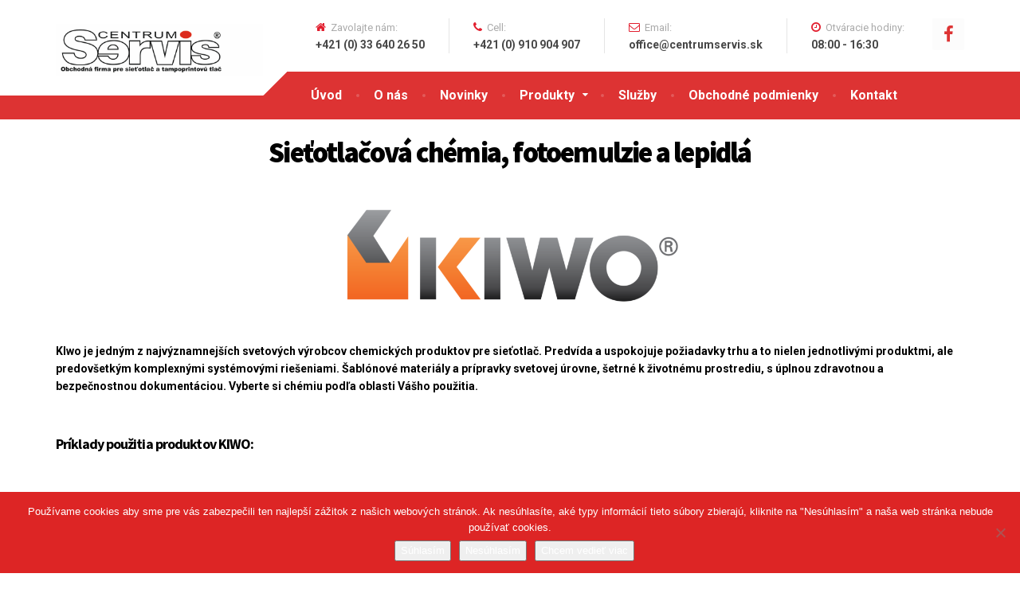

--- FILE ---
content_type: text/html; charset=UTF-8
request_url: https://www.centrumservis.sk/chemia-emulzie-lepidla-kiwo/
body_size: 19270
content:

<!DOCTYPE html>
<html lang="sk-SK">
	<head>
		<meta charset="UTF-8" />
		<meta name="viewport" content="width=device-width, initial-scale=1.0" />
		<link rel="pingback" href="https://www.centrumservis.sk/xmlrpc.php" />

		<title>Emulzie, lepidlá a chémia &#8211; CENTRUM SERVIS s.r.o. &#8211; Kompletný servis pre sieťotlač a tampoprint&#8230;</title>
<meta name='robots' content='max-image-preview:large' />
	<style>img:is([sizes="auto" i], [sizes^="auto," i]) { contain-intrinsic-size: 3000px 1500px }</style>
	<script type="text/javascript">function rgmkInitGoogleMaps(){window.rgmkGoogleMapsCallback=true;try{jQuery(document).trigger("rgmkGoogleMapsLoad")}catch(err){}}</script><link rel='dns-prefetch' href='//fonts.googleapis.com' />
<link rel="alternate" type="application/rss+xml" title="RSS kanál: CENTRUM SERVIS s.r.o. - Kompletný servis pre sieťotlač a tampoprint... &raquo;" href="https://www.centrumservis.sk/feed/" />
<link rel="alternate" type="application/rss+xml" title="RSS kanál komentárov webu CENTRUM SERVIS s.r.o. - Kompletný servis pre sieťotlač a tampoprint... &raquo;" href="https://www.centrumservis.sk/comments/feed/" />
<script type="text/javascript">
/* <![CDATA[ */
window._wpemojiSettings = {"baseUrl":"https:\/\/s.w.org\/images\/core\/emoji\/16.0.1\/72x72\/","ext":".png","svgUrl":"https:\/\/s.w.org\/images\/core\/emoji\/16.0.1\/svg\/","svgExt":".svg","source":{"wpemoji":"https:\/\/www.centrumservis.sk\/wp-includes\/js\/wp-emoji.js?ver=354fa031dc79cfc741822c9120b456ce","twemoji":"https:\/\/www.centrumservis.sk\/wp-includes\/js\/twemoji.js?ver=354fa031dc79cfc741822c9120b456ce"}};
/**
 * @output wp-includes/js/wp-emoji-loader.js
 */

/**
 * Emoji Settings as exported in PHP via _print_emoji_detection_script().
 * @typedef WPEmojiSettings
 * @type {object}
 * @property {?object} source
 * @property {?string} source.concatemoji
 * @property {?string} source.twemoji
 * @property {?string} source.wpemoji
 * @property {?boolean} DOMReady
 * @property {?Function} readyCallback
 */

/**
 * Support tests.
 * @typedef SupportTests
 * @type {object}
 * @property {?boolean} flag
 * @property {?boolean} emoji
 */

/**
 * IIFE to detect emoji support and load Twemoji if needed.
 *
 * @param {Window} window
 * @param {Document} document
 * @param {WPEmojiSettings} settings
 */
( function wpEmojiLoader( window, document, settings ) {
	if ( typeof Promise === 'undefined' ) {
		return;
	}

	var sessionStorageKey = 'wpEmojiSettingsSupports';
	var tests = [ 'flag', 'emoji' ];

	/**
	 * Checks whether the browser supports offloading to a Worker.
	 *
	 * @since 6.3.0
	 *
	 * @private
	 *
	 * @returns {boolean}
	 */
	function supportsWorkerOffloading() {
		return (
			typeof Worker !== 'undefined' &&
			typeof OffscreenCanvas !== 'undefined' &&
			typeof URL !== 'undefined' &&
			URL.createObjectURL &&
			typeof Blob !== 'undefined'
		);
	}

	/**
	 * @typedef SessionSupportTests
	 * @type {object}
	 * @property {number} timestamp
	 * @property {SupportTests} supportTests
	 */

	/**
	 * Get support tests from session.
	 *
	 * @since 6.3.0
	 *
	 * @private
	 *
	 * @returns {?SupportTests} Support tests, or null if not set or older than 1 week.
	 */
	function getSessionSupportTests() {
		try {
			/** @type {SessionSupportTests} */
			var item = JSON.parse(
				sessionStorage.getItem( sessionStorageKey )
			);
			if (
				typeof item === 'object' &&
				typeof item.timestamp === 'number' &&
				new Date().valueOf() < item.timestamp + 604800 && // Note: Number is a week in seconds.
				typeof item.supportTests === 'object'
			) {
				return item.supportTests;
			}
		} catch ( e ) {}
		return null;
	}

	/**
	 * Persist the supports in session storage.
	 *
	 * @since 6.3.0
	 *
	 * @private
	 *
	 * @param {SupportTests} supportTests Support tests.
	 */
	function setSessionSupportTests( supportTests ) {
		try {
			/** @type {SessionSupportTests} */
			var item = {
				supportTests: supportTests,
				timestamp: new Date().valueOf()
			};

			sessionStorage.setItem(
				sessionStorageKey,
				JSON.stringify( item )
			);
		} catch ( e ) {}
	}

	/**
	 * Checks if two sets of Emoji characters render the same visually.
	 *
	 * This is used to determine if the browser is rendering an emoji with multiple data points
	 * correctly. set1 is the emoji in the correct form, using a zero-width joiner. set2 is the emoji
	 * in the incorrect form, using a zero-width space. If the two sets render the same, then the browser
	 * does not support the emoji correctly.
	 *
	 * This function may be serialized to run in a Worker. Therefore, it cannot refer to variables from the containing
	 * scope. Everything must be passed by parameters.
	 *
	 * @since 4.9.0
	 *
	 * @private
	 *
	 * @param {CanvasRenderingContext2D} context 2D Context.
	 * @param {string} set1 Set of Emoji to test.
	 * @param {string} set2 Set of Emoji to test.
	 *
	 * @return {boolean} True if the two sets render the same.
	 */
	function emojiSetsRenderIdentically( context, set1, set2 ) {
		// Cleanup from previous test.
		context.clearRect( 0, 0, context.canvas.width, context.canvas.height );
		context.fillText( set1, 0, 0 );
		var rendered1 = new Uint32Array(
			context.getImageData(
				0,
				0,
				context.canvas.width,
				context.canvas.height
			).data
		);

		// Cleanup from previous test.
		context.clearRect( 0, 0, context.canvas.width, context.canvas.height );
		context.fillText( set2, 0, 0 );
		var rendered2 = new Uint32Array(
			context.getImageData(
				0,
				0,
				context.canvas.width,
				context.canvas.height
			).data
		);

		return rendered1.every( function ( rendered2Data, index ) {
			return rendered2Data === rendered2[ index ];
		} );
	}

	/**
	 * Checks if the center point of a single emoji is empty.
	 *
	 * This is used to determine if the browser is rendering an emoji with a single data point
	 * correctly. The center point of an incorrectly rendered emoji will be empty. A correctly
	 * rendered emoji will have a non-zero value at the center point.
	 *
	 * This function may be serialized to run in a Worker. Therefore, it cannot refer to variables from the containing
	 * scope. Everything must be passed by parameters.
	 *
	 * @since 6.8.2
	 *
	 * @private
	 *
	 * @param {CanvasRenderingContext2D} context 2D Context.
	 * @param {string} emoji Emoji to test.
	 *
	 * @return {boolean} True if the center point is empty.
	 */
	function emojiRendersEmptyCenterPoint( context, emoji ) {
		// Cleanup from previous test.
		context.clearRect( 0, 0, context.canvas.width, context.canvas.height );
		context.fillText( emoji, 0, 0 );

		// Test if the center point (16, 16) is empty (0,0,0,0).
		var centerPoint = context.getImageData(16, 16, 1, 1);
		for ( var i = 0; i < centerPoint.data.length; i++ ) {
			if ( centerPoint.data[ i ] !== 0 ) {
				// Stop checking the moment it's known not to be empty.
				return false;
			}
		}

		return true;
	}

	/**
	 * Determines if the browser properly renders Emoji that Twemoji can supplement.
	 *
	 * This function may be serialized to run in a Worker. Therefore, it cannot refer to variables from the containing
	 * scope. Everything must be passed by parameters.
	 *
	 * @since 4.2.0
	 *
	 * @private
	 *
	 * @param {CanvasRenderingContext2D} context 2D Context.
	 * @param {string} type Whether to test for support of "flag" or "emoji".
	 * @param {Function} emojiSetsRenderIdentically Reference to emojiSetsRenderIdentically function, needed due to minification.
	 * @param {Function} emojiRendersEmptyCenterPoint Reference to emojiRendersEmptyCenterPoint function, needed due to minification.
	 *
	 * @return {boolean} True if the browser can render emoji, false if it cannot.
	 */
	function browserSupportsEmoji( context, type, emojiSetsRenderIdentically, emojiRendersEmptyCenterPoint ) {
		var isIdentical;

		switch ( type ) {
			case 'flag':
				/*
				 * Test for Transgender flag compatibility. Added in Unicode 13.
				 *
				 * To test for support, we try to render it, and compare the rendering to how it would look if
				 * the browser doesn't render it correctly (white flag emoji + transgender symbol).
				 */
				isIdentical = emojiSetsRenderIdentically(
					context,
					'\uD83C\uDFF3\uFE0F\u200D\u26A7\uFE0F', // as a zero-width joiner sequence
					'\uD83C\uDFF3\uFE0F\u200B\u26A7\uFE0F' // separated by a zero-width space
				);

				if ( isIdentical ) {
					return false;
				}

				/*
				 * Test for Sark flag compatibility. This is the least supported of the letter locale flags,
				 * so gives us an easy test for full support.
				 *
				 * To test for support, we try to render it, and compare the rendering to how it would look if
				 * the browser doesn't render it correctly ([C] + [Q]).
				 */
				isIdentical = emojiSetsRenderIdentically(
					context,
					'\uD83C\uDDE8\uD83C\uDDF6', // as the sequence of two code points
					'\uD83C\uDDE8\u200B\uD83C\uDDF6' // as the two code points separated by a zero-width space
				);

				if ( isIdentical ) {
					return false;
				}

				/*
				 * Test for English flag compatibility. England is a country in the United Kingdom, it
				 * does not have a two letter locale code but rather a five letter sub-division code.
				 *
				 * To test for support, we try to render it, and compare the rendering to how it would look if
				 * the browser doesn't render it correctly (black flag emoji + [G] + [B] + [E] + [N] + [G]).
				 */
				isIdentical = emojiSetsRenderIdentically(
					context,
					// as the flag sequence
					'\uD83C\uDFF4\uDB40\uDC67\uDB40\uDC62\uDB40\uDC65\uDB40\uDC6E\uDB40\uDC67\uDB40\uDC7F',
					// with each code point separated by a zero-width space
					'\uD83C\uDFF4\u200B\uDB40\uDC67\u200B\uDB40\uDC62\u200B\uDB40\uDC65\u200B\uDB40\uDC6E\u200B\uDB40\uDC67\u200B\uDB40\uDC7F'
				);

				return ! isIdentical;
			case 'emoji':
				/*
				 * Does Emoji 16.0 cause the browser to go splat?
				 *
				 * To test for Emoji 16.0 support, try to render a new emoji: Splatter.
				 *
				 * The splatter emoji is a single code point emoji. Testing for browser support
				 * required testing the center point of the emoji to see if it is empty.
				 *
				 * 0xD83E 0xDEDF (\uD83E\uDEDF) == 🫟 Splatter.
				 *
				 * When updating this test, please ensure that the emoji is either a single code point
				 * or switch to using the emojiSetsRenderIdentically function and testing with a zero-width
				 * joiner vs a zero-width space.
				 */
				var notSupported = emojiRendersEmptyCenterPoint( context, '\uD83E\uDEDF' );
				return ! notSupported;
		}

		return false;
	}

	/**
	 * Checks emoji support tests.
	 *
	 * This function may be serialized to run in a Worker. Therefore, it cannot refer to variables from the containing
	 * scope. Everything must be passed by parameters.
	 *
	 * @since 6.3.0
	 *
	 * @private
	 *
	 * @param {string[]} tests Tests.
	 * @param {Function} browserSupportsEmoji Reference to browserSupportsEmoji function, needed due to minification.
	 * @param {Function} emojiSetsRenderIdentically Reference to emojiSetsRenderIdentically function, needed due to minification.
	 * @param {Function} emojiRendersEmptyCenterPoint Reference to emojiRendersEmptyCenterPoint function, needed due to minification.
	 *
	 * @return {SupportTests} Support tests.
	 */
	function testEmojiSupports( tests, browserSupportsEmoji, emojiSetsRenderIdentically, emojiRendersEmptyCenterPoint ) {
		var canvas;
		if (
			typeof WorkerGlobalScope !== 'undefined' &&
			self instanceof WorkerGlobalScope
		) {
			canvas = new OffscreenCanvas( 300, 150 ); // Dimensions are default for HTMLCanvasElement.
		} else {
			canvas = document.createElement( 'canvas' );
		}

		var context = canvas.getContext( '2d', { willReadFrequently: true } );

		/*
		 * Chrome on OS X added native emoji rendering in M41. Unfortunately,
		 * it doesn't work when the font is bolder than 500 weight. So, we
		 * check for bold rendering support to avoid invisible emoji in Chrome.
		 */
		context.textBaseline = 'top';
		context.font = '600 32px Arial';

		var supports = {};
		tests.forEach( function ( test ) {
			supports[ test ] = browserSupportsEmoji( context, test, emojiSetsRenderIdentically, emojiRendersEmptyCenterPoint );
		} );
		return supports;
	}

	/**
	 * Adds a script to the head of the document.
	 *
	 * @ignore
	 *
	 * @since 4.2.0
	 *
	 * @param {string} src The url where the script is located.
	 *
	 * @return {void}
	 */
	function addScript( src ) {
		var script = document.createElement( 'script' );
		script.src = src;
		script.defer = true;
		document.head.appendChild( script );
	}

	settings.supports = {
		everything: true,
		everythingExceptFlag: true
	};

	// Create a promise for DOMContentLoaded since the worker logic may finish after the event has fired.
	var domReadyPromise = new Promise( function ( resolve ) {
		document.addEventListener( 'DOMContentLoaded', resolve, {
			once: true
		} );
	} );

	// Obtain the emoji support from the browser, asynchronously when possible.
	new Promise( function ( resolve ) {
		var supportTests = getSessionSupportTests();
		if ( supportTests ) {
			resolve( supportTests );
			return;
		}

		if ( supportsWorkerOffloading() ) {
			try {
				// Note that the functions are being passed as arguments due to minification.
				var workerScript =
					'postMessage(' +
					testEmojiSupports.toString() +
					'(' +
					[
						JSON.stringify( tests ),
						browserSupportsEmoji.toString(),
						emojiSetsRenderIdentically.toString(),
						emojiRendersEmptyCenterPoint.toString()
					].join( ',' ) +
					'));';
				var blob = new Blob( [ workerScript ], {
					type: 'text/javascript'
				} );
				var worker = new Worker( URL.createObjectURL( blob ), { name: 'wpTestEmojiSupports' } );
				worker.onmessage = function ( event ) {
					supportTests = event.data;
					setSessionSupportTests( supportTests );
					worker.terminate();
					resolve( supportTests );
				};
				return;
			} catch ( e ) {}
		}

		supportTests = testEmojiSupports( tests, browserSupportsEmoji, emojiSetsRenderIdentically, emojiRendersEmptyCenterPoint );
		setSessionSupportTests( supportTests );
		resolve( supportTests );
	} )
		// Once the browser emoji support has been obtained from the session, finalize the settings.
		.then( function ( supportTests ) {
			/*
			 * Tests the browser support for flag emojis and other emojis, and adjusts the
			 * support settings accordingly.
			 */
			for ( var test in supportTests ) {
				settings.supports[ test ] = supportTests[ test ];

				settings.supports.everything =
					settings.supports.everything && settings.supports[ test ];

				if ( 'flag' !== test ) {
					settings.supports.everythingExceptFlag =
						settings.supports.everythingExceptFlag &&
						settings.supports[ test ];
				}
			}

			settings.supports.everythingExceptFlag =
				settings.supports.everythingExceptFlag &&
				! settings.supports.flag;

			// Sets DOMReady to false and assigns a ready function to settings.
			settings.DOMReady = false;
			settings.readyCallback = function () {
				settings.DOMReady = true;
			};
		} )
		.then( function () {
			return domReadyPromise;
		} )
		.then( function () {
			// When the browser can not render everything we need to load a polyfill.
			if ( ! settings.supports.everything ) {
				settings.readyCallback();

				var src = settings.source || {};

				if ( src.concatemoji ) {
					addScript( src.concatemoji );
				} else if ( src.wpemoji && src.twemoji ) {
					addScript( src.twemoji );
					addScript( src.wpemoji );
				}
			}
		} );
} )( window, document, window._wpemojiSettings );

/* ]]> */
</script>
<style id='wp-emoji-styles-inline-css' type='text/css'>

	img.wp-smiley, img.emoji {
		display: inline !important;
		border: none !important;
		box-shadow: none !important;
		height: 1em !important;
		width: 1em !important;
		margin: 0 0.07em !important;
		vertical-align: -0.1em !important;
		background: none !important;
		padding: 0 !important;
	}
</style>
<link rel='stylesheet' id='wp-block-library-css' href='https://www.centrumservis.sk/wp-includes/css/dist/block-library/style.css?ver=354fa031dc79cfc741822c9120b456ce' type='text/css' media='all' />
<style id='classic-theme-styles-inline-css' type='text/css'>
/**
 * These rules are needed for backwards compatibility.
 * They should match the button element rules in the base theme.json file.
 */
.wp-block-button__link {
	color: #ffffff;
	background-color: #32373c;
	border-radius: 9999px; /* 100% causes an oval, but any explicit but really high value retains the pill shape. */

	/* This needs a low specificity so it won't override the rules from the button element if defined in theme.json. */
	box-shadow: none;
	text-decoration: none;

	/* The extra 2px are added to size solids the same as the outline versions.*/
	padding: calc(0.667em + 2px) calc(1.333em + 2px);

	font-size: 1.125em;
}

.wp-block-file__button {
	background: #32373c;
	color: #ffffff;
	text-decoration: none;
}

</style>
<style id='global-styles-inline-css' type='text/css'>
:root{--wp--preset--aspect-ratio--square: 1;--wp--preset--aspect-ratio--4-3: 4/3;--wp--preset--aspect-ratio--3-4: 3/4;--wp--preset--aspect-ratio--3-2: 3/2;--wp--preset--aspect-ratio--2-3: 2/3;--wp--preset--aspect-ratio--16-9: 16/9;--wp--preset--aspect-ratio--9-16: 9/16;--wp--preset--color--black: #000000;--wp--preset--color--cyan-bluish-gray: #abb8c3;--wp--preset--color--white: #ffffff;--wp--preset--color--pale-pink: #f78da7;--wp--preset--color--vivid-red: #cf2e2e;--wp--preset--color--luminous-vivid-orange: #ff6900;--wp--preset--color--luminous-vivid-amber: #fcb900;--wp--preset--color--light-green-cyan: #7bdcb5;--wp--preset--color--vivid-green-cyan: #00d084;--wp--preset--color--pale-cyan-blue: #8ed1fc;--wp--preset--color--vivid-cyan-blue: #0693e3;--wp--preset--color--vivid-purple: #9b51e0;--wp--preset--gradient--vivid-cyan-blue-to-vivid-purple: linear-gradient(135deg,rgba(6,147,227,1) 0%,rgb(155,81,224) 100%);--wp--preset--gradient--light-green-cyan-to-vivid-green-cyan: linear-gradient(135deg,rgb(122,220,180) 0%,rgb(0,208,130) 100%);--wp--preset--gradient--luminous-vivid-amber-to-luminous-vivid-orange: linear-gradient(135deg,rgba(252,185,0,1) 0%,rgba(255,105,0,1) 100%);--wp--preset--gradient--luminous-vivid-orange-to-vivid-red: linear-gradient(135deg,rgba(255,105,0,1) 0%,rgb(207,46,46) 100%);--wp--preset--gradient--very-light-gray-to-cyan-bluish-gray: linear-gradient(135deg,rgb(238,238,238) 0%,rgb(169,184,195) 100%);--wp--preset--gradient--cool-to-warm-spectrum: linear-gradient(135deg,rgb(74,234,220) 0%,rgb(151,120,209) 20%,rgb(207,42,186) 40%,rgb(238,44,130) 60%,rgb(251,105,98) 80%,rgb(254,248,76) 100%);--wp--preset--gradient--blush-light-purple: linear-gradient(135deg,rgb(255,206,236) 0%,rgb(152,150,240) 100%);--wp--preset--gradient--blush-bordeaux: linear-gradient(135deg,rgb(254,205,165) 0%,rgb(254,45,45) 50%,rgb(107,0,62) 100%);--wp--preset--gradient--luminous-dusk: linear-gradient(135deg,rgb(255,203,112) 0%,rgb(199,81,192) 50%,rgb(65,88,208) 100%);--wp--preset--gradient--pale-ocean: linear-gradient(135deg,rgb(255,245,203) 0%,rgb(182,227,212) 50%,rgb(51,167,181) 100%);--wp--preset--gradient--electric-grass: linear-gradient(135deg,rgb(202,248,128) 0%,rgb(113,206,126) 100%);--wp--preset--gradient--midnight: linear-gradient(135deg,rgb(2,3,129) 0%,rgb(40,116,252) 100%);--wp--preset--font-size--small: 13px;--wp--preset--font-size--medium: 20px;--wp--preset--font-size--large: 36px;--wp--preset--font-size--x-large: 42px;--wp--preset--spacing--20: 0.44rem;--wp--preset--spacing--30: 0.67rem;--wp--preset--spacing--40: 1rem;--wp--preset--spacing--50: 1.5rem;--wp--preset--spacing--60: 2.25rem;--wp--preset--spacing--70: 3.38rem;--wp--preset--spacing--80: 5.06rem;--wp--preset--shadow--natural: 6px 6px 9px rgba(0, 0, 0, 0.2);--wp--preset--shadow--deep: 12px 12px 50px rgba(0, 0, 0, 0.4);--wp--preset--shadow--sharp: 6px 6px 0px rgba(0, 0, 0, 0.2);--wp--preset--shadow--outlined: 6px 6px 0px -3px rgba(255, 255, 255, 1), 6px 6px rgba(0, 0, 0, 1);--wp--preset--shadow--crisp: 6px 6px 0px rgba(0, 0, 0, 1);}:where(.is-layout-flex){gap: 0.5em;}:where(.is-layout-grid){gap: 0.5em;}body .is-layout-flex{display: flex;}.is-layout-flex{flex-wrap: wrap;align-items: center;}.is-layout-flex > :is(*, div){margin: 0;}body .is-layout-grid{display: grid;}.is-layout-grid > :is(*, div){margin: 0;}:where(.wp-block-columns.is-layout-flex){gap: 2em;}:where(.wp-block-columns.is-layout-grid){gap: 2em;}:where(.wp-block-post-template.is-layout-flex){gap: 1.25em;}:where(.wp-block-post-template.is-layout-grid){gap: 1.25em;}.has-black-color{color: var(--wp--preset--color--black) !important;}.has-cyan-bluish-gray-color{color: var(--wp--preset--color--cyan-bluish-gray) !important;}.has-white-color{color: var(--wp--preset--color--white) !important;}.has-pale-pink-color{color: var(--wp--preset--color--pale-pink) !important;}.has-vivid-red-color{color: var(--wp--preset--color--vivid-red) !important;}.has-luminous-vivid-orange-color{color: var(--wp--preset--color--luminous-vivid-orange) !important;}.has-luminous-vivid-amber-color{color: var(--wp--preset--color--luminous-vivid-amber) !important;}.has-light-green-cyan-color{color: var(--wp--preset--color--light-green-cyan) !important;}.has-vivid-green-cyan-color{color: var(--wp--preset--color--vivid-green-cyan) !important;}.has-pale-cyan-blue-color{color: var(--wp--preset--color--pale-cyan-blue) !important;}.has-vivid-cyan-blue-color{color: var(--wp--preset--color--vivid-cyan-blue) !important;}.has-vivid-purple-color{color: var(--wp--preset--color--vivid-purple) !important;}.has-black-background-color{background-color: var(--wp--preset--color--black) !important;}.has-cyan-bluish-gray-background-color{background-color: var(--wp--preset--color--cyan-bluish-gray) !important;}.has-white-background-color{background-color: var(--wp--preset--color--white) !important;}.has-pale-pink-background-color{background-color: var(--wp--preset--color--pale-pink) !important;}.has-vivid-red-background-color{background-color: var(--wp--preset--color--vivid-red) !important;}.has-luminous-vivid-orange-background-color{background-color: var(--wp--preset--color--luminous-vivid-orange) !important;}.has-luminous-vivid-amber-background-color{background-color: var(--wp--preset--color--luminous-vivid-amber) !important;}.has-light-green-cyan-background-color{background-color: var(--wp--preset--color--light-green-cyan) !important;}.has-vivid-green-cyan-background-color{background-color: var(--wp--preset--color--vivid-green-cyan) !important;}.has-pale-cyan-blue-background-color{background-color: var(--wp--preset--color--pale-cyan-blue) !important;}.has-vivid-cyan-blue-background-color{background-color: var(--wp--preset--color--vivid-cyan-blue) !important;}.has-vivid-purple-background-color{background-color: var(--wp--preset--color--vivid-purple) !important;}.has-black-border-color{border-color: var(--wp--preset--color--black) !important;}.has-cyan-bluish-gray-border-color{border-color: var(--wp--preset--color--cyan-bluish-gray) !important;}.has-white-border-color{border-color: var(--wp--preset--color--white) !important;}.has-pale-pink-border-color{border-color: var(--wp--preset--color--pale-pink) !important;}.has-vivid-red-border-color{border-color: var(--wp--preset--color--vivid-red) !important;}.has-luminous-vivid-orange-border-color{border-color: var(--wp--preset--color--luminous-vivid-orange) !important;}.has-luminous-vivid-amber-border-color{border-color: var(--wp--preset--color--luminous-vivid-amber) !important;}.has-light-green-cyan-border-color{border-color: var(--wp--preset--color--light-green-cyan) !important;}.has-vivid-green-cyan-border-color{border-color: var(--wp--preset--color--vivid-green-cyan) !important;}.has-pale-cyan-blue-border-color{border-color: var(--wp--preset--color--pale-cyan-blue) !important;}.has-vivid-cyan-blue-border-color{border-color: var(--wp--preset--color--vivid-cyan-blue) !important;}.has-vivid-purple-border-color{border-color: var(--wp--preset--color--vivid-purple) !important;}.has-vivid-cyan-blue-to-vivid-purple-gradient-background{background: var(--wp--preset--gradient--vivid-cyan-blue-to-vivid-purple) !important;}.has-light-green-cyan-to-vivid-green-cyan-gradient-background{background: var(--wp--preset--gradient--light-green-cyan-to-vivid-green-cyan) !important;}.has-luminous-vivid-amber-to-luminous-vivid-orange-gradient-background{background: var(--wp--preset--gradient--luminous-vivid-amber-to-luminous-vivid-orange) !important;}.has-luminous-vivid-orange-to-vivid-red-gradient-background{background: var(--wp--preset--gradient--luminous-vivid-orange-to-vivid-red) !important;}.has-very-light-gray-to-cyan-bluish-gray-gradient-background{background: var(--wp--preset--gradient--very-light-gray-to-cyan-bluish-gray) !important;}.has-cool-to-warm-spectrum-gradient-background{background: var(--wp--preset--gradient--cool-to-warm-spectrum) !important;}.has-blush-light-purple-gradient-background{background: var(--wp--preset--gradient--blush-light-purple) !important;}.has-blush-bordeaux-gradient-background{background: var(--wp--preset--gradient--blush-bordeaux) !important;}.has-luminous-dusk-gradient-background{background: var(--wp--preset--gradient--luminous-dusk) !important;}.has-pale-ocean-gradient-background{background: var(--wp--preset--gradient--pale-ocean) !important;}.has-electric-grass-gradient-background{background: var(--wp--preset--gradient--electric-grass) !important;}.has-midnight-gradient-background{background: var(--wp--preset--gradient--midnight) !important;}.has-small-font-size{font-size: var(--wp--preset--font-size--small) !important;}.has-medium-font-size{font-size: var(--wp--preset--font-size--medium) !important;}.has-large-font-size{font-size: var(--wp--preset--font-size--large) !important;}.has-x-large-font-size{font-size: var(--wp--preset--font-size--x-large) !important;}
:where(.wp-block-post-template.is-layout-flex){gap: 1.25em;}:where(.wp-block-post-template.is-layout-grid){gap: 1.25em;}
:where(.wp-block-columns.is-layout-flex){gap: 2em;}:where(.wp-block-columns.is-layout-grid){gap: 2em;}
:root :where(.wp-block-pullquote){font-size: 1.5em;line-height: 1.6;}
</style>
<link rel='stylesheet' id='contact-form-7-css' href='https://www.centrumservis.sk/wp-content/plugins/contact-form-7/includes/css/styles.css?ver=5.8.7' type='text/css' media='all' />
<link rel='stylesheet' id='cookie-notice-front-css' href='https://www.centrumservis.sk/wp-content/plugins/cookie-notice/css/front.css?ver=2.5.7' type='text/css' media='all' />
<link rel='stylesheet' id='responsive-lightbox-swipebox-css' href='https://www.centrumservis.sk/wp-content/plugins/responsive-lightbox/assets/swipebox/swipebox.css?ver=1.5.2' type='text/css' media='all' />
<link rel='stylesheet' id='siteorigin-panels-front-css' href='https://www.centrumservis.sk/wp-content/plugins/siteorigin-panels/css/front-flex.min.css?ver=2.32.1' type='text/css' media='all' />
<link rel='stylesheet' id='cmplz-general-css' href='https://www.centrumservis.sk/wp-content/plugins/complianz-gdpr/assets/css/cookieblocker.css?ver=1753517497' type='text/css' media='all' />
<link rel='stylesheet' id='cargopress-main-css' href='https://www.centrumservis.sk/wp-content/themes/cargopress-pt/style.css?ver=1.11.2' type='text/css' media='all' />
<style id='cargopress-main-inline-css' type='text/css'>
/* WP Customizer start */
.top, .top-navigation .sub-menu > li > a { background-color: #dd3333; }
.top, .top-navigation .sub-menu > li > a { border-bottom-color: #d52b2b; }
.top-navigation .sub-menu > li > .sub-menu { border-left-color: #d52b2b; }
.top, .top-navigation > li > a, .top-navigation .sub-menu > li > a { color: #5b5b5b; }
.top-navigation > li > a:hover, .top-navigation > li > a:focus, .top-navigation .sub-menu > li > a:focus, .top-navigation .sub-menu > li > a:hover { color: #424242; }
.header__widgets, .header__logo, .header__container::before, .header__container::after, .header__logo::after { background-color: #ffffff; }
@media (max-width: 991px) { .header__container, .main-navigation .sub-menu>li>a { background-color: #ffffff; } }
.header, .header .icon-box__title { color: #aaaaaa; }
.header .icon-box__subtitle { color: #474747; }
.breadcrumbs { background-color: #ffffff; }
.breadcrumbs a::before, .breadcrumbs a::after { background-color: #e6e6e6; }
.breadcrumbs a { color: #444444; }
.breadcrumbs a:hover { color: #373737; }
.breadcrumbs { color: #5e5e5e; }
@media (min-width: 992px) { .header__container, .is-sticky-nav .header__navigation { background-color: #dd3333; } }
.navbar-toggle, .jumbotron { background-color: #dd3333; }
.navbar-toggle:hover { background-color: #c41a1a; }
@media (min-width: 992px) { .social-icons__link, .social-icons__link:hover { color: #dd3333; } }
@media (min-width: 992px) { .main-navigation > li > a, .main-navigation .menu-item-has-children::after, .main-navigation > li:hover > a, .main-navigation > li:focus > a { color: #ffffff; } }
@media (min-width: 992px) { .main-navigation .menu-item-has-children:hover > a, .main-navigation .sub-menu > li > a, .main-navigation ul.sub-menu { background-color: #f7f7f7; } }
@media (min-width: 992px) { .main-navigation .sub-menu > li > a, .main-navigation .sub-menu .menu-item-has-children::after { color: #999999; } }
@media (min-width: 992px) { .main-navigation .menu-item-has-children:hover > a, .main-navigation .sub-menu > li > a:hover, .main-navigation .menu-item-has-children:hover::after, .main-navigation .sub-menu .menu-item-has-children:hover::after { color: #515151; } }
@media (max-width: 991px) { .main-navigation > li > a { color: #444444; } }
@media (max-width: 991px) { .main-navigation > li:hover > a, .main-navigation > li:focus > a { color: #000000; } }
@media (max-width: 991px) { .main-navigation .sub-menu > li > a { color: #dd3333; } }
@media (max-width: 991px) { .main-navigation .sub-menu > li > a:hover { color: #000000; } }
.main-title { background-image: url(""); }
.main-title h1, .main-title h2 { color: #444444; }
.main-title h3 { color: #aaaaaa; }
body, .widget_pw_icon_box .icon-box__subtitle { color: #000000; }
h1, h2, h3, h4, h5, h6, hentry__title, .hentry__title a, .page-box__title a { color: #000000; }
.header .icon-box .fa, .number-counter__icon, hr.hr-quote::after { color: #e21f2f; }
.latest-news__date, .sticky .btn--post, .main-navigation > .current-menu-item > a::after, .main-navigation > li:hover > a::after, .main-navigation > li:focus > a::after, body.woocommerce-page span.onsale, .woocommerce span.onsale { background-color: #e21f2f; }
.latest-news__date::after { border-top-color: #ce0b1b; }
.sticky .btn--post { border-color: #e21f2f; }
.btn-info, .btn-primary, .testimonial__quote::before, .widget_search .search-submit, .sidebar .widget_nav_menu ul > li.current-menu-item a, .pagination .current, body.woocommerce-page .widget_shopping_cart_content .buttons .checkout, body.woocommerce-page nav.woocommerce-pagination ul li span.current, body.woocommerce-page button.button.alt, body.woocommerce-page div.product .woocommerce-tabs ul.tabs li.active, body.woocommerce-page .woocommerce-error a.button, body.woocommerce-page .woocommerce-info a.button, body.woocommerce-page .woocommerce-message a.button, .woocommerce-cart .wc-proceed-to-checkout a.checkout-button, body.woocommerce-page #payment #place_order, body.woocommerce-page #review_form #respond input#submit, .woocommerce button.button.alt:disabled, .woocommerce button.button.alt:disabled:hover, .woocommerce button.button.alt:disabled[disabled], .woocommerce button.button.alt:disabled[disabled]:hover, .widget_calendar caption { background-color: #dd3333; }
.btn-info, .btn-primary, body.woocommerce-page .widget_shopping_cart_content .buttons .checkout { border-color: #dd3333; }
.btn-info:hover, .open > .btn-info.dropdown-toggle, .btn-info.active, .btn-info.focus, .btn-info:active, .btn-info:focus, .btn-primary:hover, .btn-primary:focus, .btn-primary:active, .open > .btn-primary.dropdown-toggle, .btn-primary.active, .btn-primary.focus, .widget_search .search-submit:hover, .widget_search .search-submit:focus, body.woocommerce-page .widget_shopping_cart_content .buttons .checkout:hover, body.woocommerce-page button.button.alt:hover, body.woocommerce-page .woocommerce-error a.button:hover, body.woocommerce-page .woocommerce-info a.button:hover, body.woocommerce-page .woocommerce-message a.button:hover, .woocommerce-cart .wc-proceed-to-checkout a.checkout-button:hover, body.woocommerce-page #payment #place_order:hover, body.woocommerce-page #review_form #respond input#submit:hover { background-color: #d02626; }
.btn-info:hover, .open > .btn-info.dropdown-toggle, .btn-info.active, .btn-info.focus, .btn-info:active, .btn-info:focus, .btn-primary:hover, .btn-primary:focus, .btn-primary:active, .open > .btn-primary.dropdown-toggle, .btn-primary.active, .btn-primary.focus, body.woocommerce-page .widget_shopping_cart_content .buttons .checkout:hover { border-color: #d02626; }
a, .latest-news--more-news::after, .widget_pw_icon_box .icon-box:hover .fa, body.woocommerce-page ul.products li.product a:hover img, .woocommerce ul.products li.product a:hover img, body.woocommerce-page ul.products li.product .price, .woocommerce ul.products li.product .price, body.woocommerce-page .star-rating, .woocommerce .star-rating, body.woocommerce-page div.product p.price, body.woocommerce-page p.stars a { color: #000000; }
a:hover, a:focus { color: #000000; }
.widget_pw_icon_box .icon-box:hover, .logo-panel img:hover { border-bottom-color: #000000; }
.footer-top, .footer::before, .footer::after, .footer-top::before, .footer-top::after { background-color: #dd3333; }
.footer .icon-container--square, .footer .icon-container--circle { color: #dd3333; }
.footer-top__headings { color: #939393; }
.footer-top, .footer-top .textwidget { color: #ffffff; }
.footer .widget_nav_menu ul > li > a { color: #9eb7cb; }
.footer-bottom { background-color: #000000; }
.footer-bottom { color: #ffffff; }
.footer-bottom a { color: #ffffff; }
.footer-bottom a:hover { color: #ffffff; }
/* WP Customizer end */

			@media (min-width: 992px) {
				.header__logo {
					width: 260px;
				}
				.header__widgets {
					width: calc(100% - 260px);
				}
				.header__navigation {
					width: 100%;
				}
			}
			@media (min-width: 1200px) {
				.header__navigation {
					width: calc(100% - 290px);
					margin-left: 290px;
				}
			}
.main-title { background-color: #f5f5f5 }

			@media (min-width: 992px){
				.header__logo img {
					margin-top: 30px;
				}
			}

</style>
<link rel='stylesheet' id='google-fonts-css' href='//fonts.googleapis.com/css?family=Roboto%3A400%2C700%7CSource+Sans+Pro%3A700%2C900&#038;subset=latin%2Clatin-ext' type='text/css' media='all' />
<link rel='stylesheet' id='slb_core-css' href='https://www.centrumservis.sk/wp-content/plugins/simple-lightbox/client/css/app.css?ver=2.9.4' type='text/css' media='all' />
<script type="text/javascript" async src="https://www.centrumservis.sk/wp-content/plugins/burst-statistics/helpers/timeme/timeme.js?ver=1753517494" id="burst-timeme-js"></script>
<script type="text/javascript" src="https://www.centrumservis.sk/wp-includes/js/dist/hooks.js?ver=be67dc331e61e06d52fa" id="wp-hooks-js"></script>
<script type="text/javascript" src="https://www.centrumservis.sk/wp-includes/js/dist/i18n.js?ver=5edc734adb78e0d7d00e" id="wp-i18n-js"></script>
<script type="text/javascript" id="wp-i18n-js-after">
/* <![CDATA[ */
wp.i18n.setLocaleData( { 'text direction\u0004ltr': [ 'ltr' ] } );
/* ]]> */
</script>
<script type="text/javascript" src="https://www.centrumservis.sk/wp-includes/js/dist/vendor/wp-polyfill.js?ver=3.15.0" id="wp-polyfill-js"></script>
<script type="text/javascript" src="https://www.centrumservis.sk/wp-includes/js/dist/url.js?ver=0d5442d059e14ea1b21e" id="wp-url-js"></script>
<script type="text/javascript" id="wp-api-fetch-js-translations">
/* <![CDATA[ */
( function( domain, translations ) {
	var localeData = translations.locale_data[ domain ] || translations.locale_data.messages;
	localeData[""].domain = domain;
	wp.i18n.setLocaleData( localeData, domain );
} )( "default", {"translation-revision-date":"2025-11-12 13:17:51+0000","generator":"GlotPress\/4.0.3","domain":"messages","locale_data":{"messages":{"":{"domain":"messages","plural-forms":"nplurals=3; plural=(n == 1) ? 0 : ((n >= 2 && n <= 4) ? 1 : 2);","lang":"sk"},"You are probably offline.":["Ste pravdepodobne offline."],"Media upload failed. If this is a photo or a large image, please scale it down and try again.":["Nahr\u00e1vanie m\u00e9di\u00ed zlyhalo. Ak ide o fotku alebo ve\u013ek\u00fd obr\u00e1zok, zmen\u0161ite ho a sk\u00faste to znova."],"The response is not a valid JSON response.":["T\u00e1to odpove\u010f nie je platn\u00e1 JSON odpove\u010f."],"An unknown error occurred.":["Vyskytla sa nezn\u00e1ma chyba."]}},"comment":{"reference":"wp-includes\/js\/dist\/api-fetch.js"}} );
/* ]]> */
</script>
<script type="text/javascript" src="https://www.centrumservis.sk/wp-includes/js/dist/api-fetch.js?ver=52446bd41c30bc419a05" id="wp-api-fetch-js"></script>
<script type="text/javascript" id="wp-api-fetch-js-after">
/* <![CDATA[ */
wp.apiFetch.use( wp.apiFetch.createRootURLMiddleware( "https://www.centrumservis.sk/wp-json/" ) );
wp.apiFetch.nonceMiddleware = wp.apiFetch.createNonceMiddleware( "528cf45d2f" );
wp.apiFetch.use( wp.apiFetch.nonceMiddleware );
wp.apiFetch.use( wp.apiFetch.mediaUploadMiddleware );
wp.apiFetch.nonceEndpoint = "https://www.centrumservis.sk/wp-admin/admin-ajax.php?action=rest-nonce";
/* ]]> */
</script>
<script type="text/javascript" id="burst-js-extra">
/* <![CDATA[ */
var burst = {"tracking":{"isInitialHit":true,"lastUpdateTimestamp":0,"beacon_url":"https:\/\/www.centrumservis.sk\/wp-content\/plugins\/burst-statistics\/endpoint.php"},"options":{"cookieless":0,"pageUrl":"https:\/\/www.centrumservis.sk\/chemia-emulzie-lepidla-kiwo\/","beacon_enabled":0,"do_not_track":0,"enable_turbo_mode":0,"track_url_change":0,"cookie_retention_days":30},"goals":{"completed":[],"scriptUrl":"https:\/\/www.centrumservis.sk\/wp-content\/plugins\/burst-statistics\/\/assets\/js\/build\/burst-goals.js?v=1753517494","active":[]},"cache":{"uid":null,"fingerprint":null,"isUserAgent":null,"isDoNotTrack":null,"useCookies":null}};
/* ]]> */
</script>
<script type="text/javascript" async src="https://www.centrumservis.sk/wp-content/plugins/burst-statistics/assets/js/build/burst.min.js?ver=1753517494" id="burst-js"></script>
<script type="text/javascript" src="https://www.centrumservis.sk/wp-includes/js/jquery/jquery.js?ver=3.7.1" id="jquery-core-js"></script>
<script type="text/javascript" src="https://www.centrumservis.sk/wp-includes/js/jquery/jquery-migrate.js?ver=3.4.1" id="jquery-migrate-js"></script>
<script type="text/javascript" src="https://www.centrumservis.sk/wp-content/plugins/responsive-lightbox/assets/swipebox/jquery.swipebox.js?ver=1.5.2" id="responsive-lightbox-swipebox-js"></script>
<script type="text/javascript" src="https://www.centrumservis.sk/wp-includes/js/underscore.min.js?ver=1.13.7" id="underscore-js"></script>
<script type="text/javascript" src="https://www.centrumservis.sk/wp-content/plugins/responsive-lightbox/assets/infinitescroll/infinite-scroll.pkgd.js?ver=4.0.1" id="responsive-lightbox-infinite-scroll-js"></script>
<script type="text/javascript" id="responsive-lightbox-js-before">
/* <![CDATA[ */
var rlArgs = {"script":"swipebox","selector":"lightbox","customEvents":"","activeGalleries":true,"animation":true,"hideCloseButtonOnMobile":false,"removeBarsOnMobile":false,"hideBars":true,"hideBarsDelay":5000,"videoMaxWidth":1080,"useSVG":true,"loopAtEnd":false,"woocommerce_gallery":false,"ajaxurl":"https:\/\/www.centrumservis.sk\/wp-admin\/admin-ajax.php","nonce":"17c078761f","preview":false,"postId":561,"scriptExtension":false};
/* ]]> */
</script>
<script type="text/javascript" src="https://www.centrumservis.sk/wp-content/plugins/responsive-lightbox/js/front.js?ver=2.5.2" id="responsive-lightbox-js"></script>
<script type="text/javascript" src="https://www.centrumservis.sk/wp-content/themes/cargopress-pt/assets/js/modernizr.custom.24530.js" id="cargopress-modernizr-js"></script>
<script type="text/javascript" src="https://www.centrumservis.sk/wp-content/themes/cargopress-pt/bower_components/picturefill/dist/picturefill.min.js?ver=1.2.0" id="cargopress-picturefill-js"></script>
<link rel="https://api.w.org/" href="https://www.centrumservis.sk/wp-json/" /><link rel="alternate" title="JSON" type="application/json" href="https://www.centrumservis.sk/wp-json/wp/v2/pages/561" /><link rel="EditURI" type="application/rsd+xml" title="RSD" href="https://www.centrumservis.sk/xmlrpc.php?rsd" />
<link rel="canonical" href="https://www.centrumservis.sk/chemia-emulzie-lepidla-kiwo/" />
<link rel="alternate" title="oEmbed (JSON)" type="application/json+oembed" href="https://www.centrumservis.sk/wp-json/oembed/1.0/embed?url=https%3A%2F%2Fwww.centrumservis.sk%2Fchemia-emulzie-lepidla-kiwo%2F" />
<link rel="alternate" title="oEmbed (XML)" type="text/xml+oembed" href="https://www.centrumservis.sk/wp-json/oembed/1.0/embed?url=https%3A%2F%2Fwww.centrumservis.sk%2Fchemia-emulzie-lepidla-kiwo%2F&#038;format=xml" />
<script type="text/javascript">
(function(url){
	if(/(?:Chrome\/26\.0\.1410\.63 Safari\/537\.31|WordfenceTestMonBot)/.test(navigator.userAgent)){ return; }
	var addEvent = function(evt, handler) {
		if (window.addEventListener) {
			document.addEventListener(evt, handler, false);
		} else if (window.attachEvent) {
			document.attachEvent('on' + evt, handler);
		}
	};
	var removeEvent = function(evt, handler) {
		if (window.removeEventListener) {
			document.removeEventListener(evt, handler, false);
		} else if (window.detachEvent) {
			document.detachEvent('on' + evt, handler);
		}
	};
	var evts = 'contextmenu dblclick drag dragend dragenter dragleave dragover dragstart drop keydown keypress keyup mousedown mousemove mouseout mouseover mouseup mousewheel scroll'.split(' ');
	var logHuman = function() {
		if (window.wfLogHumanRan) { return; }
		window.wfLogHumanRan = true;
		var wfscr = document.createElement('script');
		wfscr.type = 'text/javascript';
		wfscr.async = true;
		wfscr.src = url + '&r=' + Math.random();
		(document.getElementsByTagName('head')[0]||document.getElementsByTagName('body')[0]).appendChild(wfscr);
		for (var i = 0; i < evts.length; i++) {
			removeEvent(evts[i], logHuman);
		}
	};
	for (var i = 0; i < evts.length; i++) {
		addEvent(evts[i], logHuman);
	}
})('//www.centrumservis.sk/?wordfence_lh=1&hid=010B9077F96EC335C1ABA364A0848849');
</script>
<!-- Global site tag (gtag.js) - Google Analytics -->
<script async src="https://www.googletagmanager.com/gtag/js?id=UA-111056438-1"></script>
<script>
  window.dataLayer = window.dataLayer || [];
  function gtag(){dataLayer.push(arguments);}
  gtag('js', new Date());

  gtag('config', 'UA-111056438-1');
</script>

<!-- Jetpack Open Graph Tags -->
<meta property="og:type" content="article" />
<meta property="og:title" content="Emulzie, lepidlá a chémia" />
<meta property="og:url" content="https://www.centrumservis.sk/chemia-emulzie-lepidla-kiwo/" />
<meta property="og:description" content="Sieťotlačová chémia, fotoemulzie a lepidlá KIwo je jedným z najvýznamnejších svetových výrobcov chemických produktov pre sieťotlač. Predvída a uspokojuje požiadavky trhu a to nielen jednotlivými pr…" />
<meta property="article:published_time" content="2015-06-24T13:36:46+00:00" />
<meta property="article:modified_time" content="2019-04-05T12:32:56+00:00" />
<meta property="og:site_name" content="CENTRUM SERVIS s.r.o. - Kompletný servis pre sieťotlač a tampoprint..." />
<meta property="og:image" content="https://www.centrumservis.sk/wp-content/uploads/2015/06/Application_examples_KIWO_Automotive_09-300x212.jpg" />
<meta property="og:image:width" content="300" />
<meta property="og:image:height" content="212" />
<meta property="og:image:alt" content="" />
<meta property="og:locale" content="sk_SK" />
<meta name="twitter:text:title" content="Emulzie, lepidlá a chémia" />
<meta name="twitter:image" content="https://www.centrumservis.sk/wp-content/uploads/2015/06/Application_examples_KIWO_Automotive_09-300x212.jpg?w=640" />
<meta name="twitter:card" content="summary_large_image" />

<!-- End Jetpack Open Graph Tags -->
<style media="all" id="siteorigin-panels-layouts-head">/* Layout 561 */ #pgc-561-0-0 , #pgc-561-1-0 , #pgc-561-2-0 , #pgc-561-3-0 , #pgc-561-5-0 , #pgc-561-6-0 , #pgc-561-7-0 , #pgc-561-8-0 { width:100%;width:calc(100% - ( 0 * 30px ) ) } #pg-561-0 , #pg-561-1 , #pg-561-2 , #pg-561-3 , #pg-561-4 , #pg-561-5 , #pg-561-6 , #pg-561-7 , #pl-561 .so-panel { margin-bottom:30px } #pgc-561-4-0 , #pgc-561-4-1 , #pgc-561-4-2 , #pgc-561-4-3 { width:25%;width:calc(25% - ( 0.75 * 30px ) ) } #pl-561 .so-panel:last-of-type { margin-bottom:0px } #pg-561-0.panel-has-style > .panel-row-style, #pg-561-0.panel-no-style , #pg-561-2.panel-has-style > .panel-row-style, #pg-561-2.panel-no-style , #pg-561-3.panel-has-style > .panel-row-style, #pg-561-3.panel-no-style , #pg-561-4.panel-has-style > .panel-row-style, #pg-561-4.panel-no-style , #pg-561-5.panel-has-style > .panel-row-style, #pg-561-5.panel-no-style , #pg-561-6.panel-has-style > .panel-row-style, #pg-561-6.panel-no-style , #pg-561-7.panel-has-style > .panel-row-style, #pg-561-7.panel-no-style , #pg-561-8.panel-has-style > .panel-row-style, #pg-561-8.panel-no-style { -webkit-align-items:flex-start;align-items:flex-start } @media (max-width:991px){ #pg-561-0.panel-no-style, #pg-561-0.panel-has-style > .panel-row-style, #pg-561-0 , #pg-561-1.panel-no-style, #pg-561-1.panel-has-style > .panel-row-style, #pg-561-1 , #pg-561-2.panel-no-style, #pg-561-2.panel-has-style > .panel-row-style, #pg-561-2 , #pg-561-3.panel-no-style, #pg-561-3.panel-has-style > .panel-row-style, #pg-561-3 , #pg-561-4.panel-no-style, #pg-561-4.panel-has-style > .panel-row-style, #pg-561-4 , #pg-561-5.panel-no-style, #pg-561-5.panel-has-style > .panel-row-style, #pg-561-5 , #pg-561-6.panel-no-style, #pg-561-6.panel-has-style > .panel-row-style, #pg-561-6 , #pg-561-7.panel-no-style, #pg-561-7.panel-has-style > .panel-row-style, #pg-561-7 , #pg-561-8.panel-no-style, #pg-561-8.panel-has-style > .panel-row-style, #pg-561-8 { -webkit-flex-direction:column;-ms-flex-direction:column;flex-direction:column } #pg-561-0 > .panel-grid-cell , #pg-561-0 > .panel-row-style > .panel-grid-cell , #pg-561-1 > .panel-grid-cell , #pg-561-1 > .panel-row-style > .panel-grid-cell , #pg-561-2 > .panel-grid-cell , #pg-561-2 > .panel-row-style > .panel-grid-cell , #pg-561-3 > .panel-grid-cell , #pg-561-3 > .panel-row-style > .panel-grid-cell , #pg-561-4 > .panel-grid-cell , #pg-561-4 > .panel-row-style > .panel-grid-cell , #pg-561-5 > .panel-grid-cell , #pg-561-5 > .panel-row-style > .panel-grid-cell , #pg-561-6 > .panel-grid-cell , #pg-561-6 > .panel-row-style > .panel-grid-cell , #pg-561-7 > .panel-grid-cell , #pg-561-7 > .panel-row-style > .panel-grid-cell , #pg-561-8 > .panel-grid-cell , #pg-561-8 > .panel-row-style > .panel-grid-cell { width:100%;margin-right:0 } #pgc-561-4-0 , #pgc-561-4-1 , #pgc-561-4-2 { margin-bottom:30px } #pl-561 .panel-grid-cell { padding:0 } #pl-561 .panel-grid .panel-grid-cell-empty { display:none } #pl-561 .panel-grid .panel-grid-cell-mobile-last { margin-bottom:0px }  } </style><link rel="icon" href="https://www.centrumservis.sk/wp-content/uploads/2015/07/cropped-Sieb-004-150x150.jpg" sizes="32x32" />
<link rel="icon" href="https://www.centrumservis.sk/wp-content/uploads/2015/07/cropped-Sieb-004-300x300.jpg" sizes="192x192" />
<link rel="apple-touch-icon" href="https://www.centrumservis.sk/wp-content/uploads/2015/07/cropped-Sieb-004-180x180.jpg" />
<meta name="msapplication-TileImage" content="https://www.centrumservis.sk/wp-content/uploads/2015/07/cropped-Sieb-004-300x300.jpg" />
	</head>

	<body data-rsssl=1 class="wp-singular page-template page-template-template-front-page-slider-alt page-template-template-front-page-slider-alt-php page page-id-561 wp-theme-cargopress-pt cookies-not-set siteorigin-panels siteorigin-panels-before-js">
	<div class="boxed-container">

	
	<div class="header__container">
		<div class="container">
			<header class="header" role="banner">
				<div class="header__logo">
					<a href="https://www.centrumservis.sk">
												<img src="https://www.centrumservis.sk/wp-content/uploads/2018/02/centrum-servis.png" alt="CENTRUM SERVIS s.r.o. - Kompletný servis pre sieťotlač a tampoprint..." srcset="https://www.centrumservis.sk/wp-content/uploads/2018/02/centrum-servis.png, https://centrumservis.sk/wp-content/uploads/2015/07/CENTRUMSERVIS-logo2.jpg 2x" class="img-responsive"  width="788" height="200"  />
											</a>
					<button type="button" class="navbar-toggle" data-toggle="collapse" data-target="#cargopress-navbar-collapse">
						<span class="navbar-toggle__text">MENU</span>
						<span class="navbar-toggle__icon-bar">
							<span class="icon-bar"></span>
							<span class="icon-bar"></span>
							<span class="icon-bar"></span>
						</span>
					</button>
				</div>
				<div class="header__navigation  js-sticky-offset">
					<nav class="collapse  navbar-collapse" role="navigation" aria-label="Main Menu" id="cargopress-navbar-collapse">
						<ul id="menu-main-menu" class="main-navigation  js-main-nav  js-dropdown" role="menubar"><li id="menu-item-9" class="menu-item menu-item-type-post_type menu-item-object-page menu-item-home menu-item-9"><a href="https://www.centrumservis.sk/">Úvod</a></li>
<li id="menu-item-233" class="menu-item menu-item-type-post_type menu-item-object-page menu-item-233"><a href="https://www.centrumservis.sk/o-nas/">O nás</a></li>
<li id="menu-item-25" class="menu-item menu-item-type-post_type menu-item-object-page menu-item-25"><a href="https://www.centrumservis.sk/novinky/">Novinky</a></li>
<li id="menu-item-912" class="menu-item menu-item-type-custom menu-item-object-custom current-menu-ancestor current-menu-parent menu-item-has-children menu-item-912" aria-haspopup="true" aria-expanded="false" tabindex="0"><a href="https://centrumservis.sk">Produkty</a>
<ul class="sub-menu">
	<li id="menu-item-600" class="menu-item menu-item-type-post_type menu-item-object-page menu-item-600"><a href="https://www.centrumservis.sk/sietotlac-farby/">Sieťotlačové farby</a></li>
	<li id="menu-item-599" class="menu-item menu-item-type-post_type menu-item-object-page menu-item-599"><a href="https://www.centrumservis.sk/tampoprint/">Tampoprintové farby</a></li>
	<li id="menu-item-586" class="menu-item menu-item-type-post_type menu-item-object-page menu-item-586"><a href="https://www.centrumservis.sk/potlac-textil/">Potlač textilu</a></li>
	<li id="menu-item-4887" class="menu-item menu-item-type-post_type menu-item-object-page menu-item-4887"><a href="https://www.centrumservis.sk/laky/">Laky</a></li>
	<li id="menu-item-4488" class="menu-item menu-item-type-post_type menu-item-object-page menu-item-4488"><a href="https://www.centrumservis.sk/specialne-efekty/">Špeciálne efekty</a></li>
	<li id="menu-item-4771" class="menu-item menu-item-type-post_type menu-item-object-page menu-item-4771"><a href="https://www.centrumservis.sk/tekute-natery/">Tekuté nátery</a></li>
	<li id="menu-item-5137" class="menu-item menu-item-type-post_type menu-item-object-page menu-item-5137"><a href="https://www.centrumservis.sk/leptanie-skla/">Chemické pieskovanie skla</a></li>
	<li id="menu-item-593" class="menu-item menu-item-type-post_type menu-item-object-page current-menu-item page_item page-item-561 current_page_item menu-item-593"><a href="https://www.centrumservis.sk/chemia-emulzie-lepidla-kiwo/">Emulzie, lepidlá a chémia</a></li>
	<li id="menu-item-4024" class="menu-item menu-item-type-post_type menu-item-object-page menu-item-4024"><a href="https://www.centrumservis.sk/cistice/">Čističe a pomocné prípravky</a></li>
	<li id="menu-item-631" class="menu-item menu-item-type-post_type menu-item-object-page menu-item-631"><a href="https://www.centrumservis.sk/sietovina-sietotlac/">Sieťoviny</a></li>
	<li id="menu-item-1133" class="menu-item menu-item-type-post_type menu-item-object-page menu-item-1133"><a href="https://www.centrumservis.sk/stroje-sietotlac-tampoprint/">Stroje a zariadenia pre sieťotlač a tampoprint</a></li>
	<li id="menu-item-1132" class="menu-item menu-item-type-post_type menu-item-object-page menu-item-1132"><a href="https://www.centrumservis.sk/spotrebny-material/">Spotrebný materiál a náradie</a></li>
</ul>
</li>
<li id="menu-item-903" class="menu-item menu-item-type-post_type menu-item-object-page menu-item-903"><a href="https://www.centrumservis.sk/sluzby/">Služby</a></li>
<li id="menu-item-553" class="menu-item menu-item-type-post_type menu-item-object-page menu-item-privacy-policy menu-item-553"><a href="https://www.centrumservis.sk/obchodne-podmienky/">Obchodné podmienky</a></li>
<li id="menu-item-121" class="menu-item menu-item-type-post_type menu-item-object-page menu-item-121"><a href="https://www.centrumservis.sk/kontakt/">Kontakt</a></li>
</ul>					</nav>
				</div>
				<div class="header__widgets">
				<div class="widget  widget-icon-box">

		<div class="icon-box">

		<i class="fa  fa-home"></i>
		<h4 class="icon-box__title">Zavolajte nám:</h4>
		<span class="icon-box__subtitle">+421 (0) 33 640 26 50</span>

		</div>

</div><div class="widget  widget-icon-box">

		<div class="icon-box">

		<i class="fa  fa-phone"></i>
		<h4 class="icon-box__title">Cell:</h4>
		<span class="icon-box__subtitle">+421 (0) 910 904 907</span>

		</div>

</div><div class="widget  widget-icon-box">

		<div class="icon-box">

		<i class="fa  fa-envelope-o"></i>
		<h4 class="icon-box__title">Email:</h4>
		<span class="icon-box__subtitle">office@centrumservis.sk</span>

		</div>

</div><div class="widget  widget-icon-box">

		<div class="icon-box">

		<i class="fa  fa-clock-o"></i>
		<h4 class="icon-box__title">Otváracie hodiny:</h4>
		<span class="icon-box__subtitle">08:00 - 16:30</span>

		</div>

</div><div class="widget  widget-social-icons">

		<a class="social-icons__link" href="https://www.facebook.com/centrumservis?fref=ts" target="_self"><i class="fa  fa-facebook"></i></a>

</div>				</div>
							</header>
		</div>
	</div>

<div class="container" role="main">
	<div id="pl-561"  class="panel-layout" ><div id="pg-561-0"  class="panel-grid panel-no-style" ><div id="pgc-561-0-0"  class="panel-grid-cell" ><div id="panel-561-0-0-0" class="so-panel widget widget_sow-editor panel-first-child panel-last-child" data-index="0" ><div
			
			class="so-widget-sow-editor so-widget-sow-editor-base"
			
		>
<div class="siteorigin-widget-tinymce textwidget">
	<h1 style="text-align: center;">Sieťotlačová chémia, fotoemulzie a lepidlá</h1>
</div>
</div></div></div></div><div id="pg-561-1"  class="panel-grid panel-no-style" ><div id="pgc-561-1-0"  class="panel-grid-cell" ><div id="panel-561-1-0-0" class="so-panel widget widget_sow-editor panel-first-child panel-last-child" data-index="1" ><div
			
			class="so-widget-sow-editor so-widget-sow-editor-base"
			
		>
<div class="siteorigin-widget-tinymce textwidget">
	<p><img fetchpriority="high" decoding="async" class="aligncenter wp-image-4286" src="https://www.centrumservis.sk/wp-content/uploads/2015/06/Kissel-Wolf-1024x313.png" alt="kiwo" width="430" height="131" srcset="https://www.centrumservis.sk/wp-content/uploads/2015/06/Kissel-Wolf-1024x313.png 1024w, https://www.centrumservis.sk/wp-content/uploads/2015/06/Kissel-Wolf-300x92.png 300w, https://www.centrumservis.sk/wp-content/uploads/2015/06/Kissel-Wolf-768x235.png 768w, https://www.centrumservis.sk/wp-content/uploads/2015/06/Kissel-Wolf.png 1920w" sizes="(max-width: 430px) 100vw, 430px" /></p>
</div>
</div></div></div></div><div id="pg-561-2"  class="panel-grid panel-no-style" ><div id="pgc-561-2-0"  class="panel-grid-cell" ><div id="panel-561-2-0-0" class="so-panel widget widget_sow-editor panel-first-child panel-last-child" data-index="2" ><div
			
			class="so-widget-sow-editor so-widget-sow-editor-base"
			
		>
<div class="siteorigin-widget-tinymce textwidget">
	<p><strong>KIwo je jedným z najvýznamnejších svetových výrobcov chemických produktov pre sieťotlač. Predvída a uspokojuje požiadavky trhu a to nielen jednotlivými produktmi, ale predovšetkým komplexnými systémovými riešeniami. Šablónové materiály a prípravky svetovej úrovne, šetrné k životnému prostrediu, s úplnou zdravotnou a bezpečnostnou dokumentáciou. Vyberte si chémiu podľa oblasti Vášho použitia.</strong></p>
</div>
</div></div></div></div><div id="pg-561-3"  class="panel-grid panel-no-style" ><div id="pgc-561-3-0"  class="panel-grid-cell" ><div id="panel-561-3-0-0" class="so-panel widget widget_black-studio-tinymce widget_black_studio_tinymce panel-first-child panel-last-child" data-index="3" ><div class="textwidget"><h4><strong>Príklady použitia produktov KIWO:</strong></h4>
</div></div></div></div><div id="pg-561-4"  class="panel-grid panel-no-style" ><div id="pgc-561-4-0"  class="panel-grid-cell" ><div id="panel-561-4-0-0" class="so-panel widget widget_black-studio-tinymce widget_black_studio_tinymce panel-first-child panel-last-child" data-index="4" ><div class="textwidget"><p><a href="https://www.centrumservis.sk/wp-content/uploads/2015/06/Application_examples_KIWO_Automotive_09.jpg" rel="noopener" data-rel="lightbox-image-0" data-rl_title="" data-rl_caption="" title="" data-slb-active="1" data-slb-asset="788376658" data-slb-internal="0" data-slb-group="561"><img loading="lazy" decoding="async" class="alignleft wp-image-4256 size-medium" src="https://www.centrumservis.sk/wp-content/uploads/2015/06/Application_examples_KIWO_Automotive_09-300x212.jpg" alt="" width="300" height="212" srcset="https://www.centrumservis.sk/wp-content/uploads/2015/06/Application_examples_KIWO_Automotive_09-300x212.jpg 300w, https://www.centrumservis.sk/wp-content/uploads/2015/06/Application_examples_KIWO_Automotive_09-768x543.jpg 768w, https://www.centrumservis.sk/wp-content/uploads/2015/06/Application_examples_KIWO_Automotive_09-1024x724.jpg 1024w, https://www.centrumservis.sk/wp-content/uploads/2015/06/Application_examples_KIWO_Automotive_09-270x190.jpg 270w, https://www.centrumservis.sk/wp-content/uploads/2015/06/Application_examples_KIWO_Automotive_09-100x70.jpg 100w, https://www.centrumservis.sk/wp-content/uploads/2015/06/Application_examples_KIWO_Automotive_09.jpg 1754w" sizes="auto, (max-width: 300px) 100vw, 300px" /></a></p>
</div></div></div><div id="pgc-561-4-1"  class="panel-grid-cell" ><div id="panel-561-4-1-0" class="so-panel widget widget_black-studio-tinymce widget_black_studio_tinymce panel-first-child panel-last-child" data-index="5" ><div class="textwidget"><p><a href="https://www.centrumservis.sk/wp-content/uploads/2015/06/Application_examples_KIWO_Electronics_04.jpg" target="_blank" rel="noopener" data-rel="lightbox-image-1" data-rl_title="" data-rl_caption="" title="" data-slb-active="1" data-slb-asset="1719881415" data-slb-internal="0" data-slb-group="561"></a><a href="https://www.centrumservis.sk/wp-content/uploads/2015/06/Application_examples_KIWO_Electronics_04.jpg" rel="noopener" data-rel="lightbox-image-2" data-rl_title="" data-rl_caption="" title="" data-slb-active="1" data-slb-asset="1719881415" data-slb-group="561"><img loading="lazy" decoding="async" class="alignleft wp-image-4259 size-medium" src="https://www.centrumservis.sk/wp-content/uploads/2015/06/Application_examples_KIWO_Electronics_04-300x212.jpg" alt="" width="300" height="212" srcset="https://www.centrumservis.sk/wp-content/uploads/2015/06/Application_examples_KIWO_Electronics_04-300x212.jpg 300w, https://www.centrumservis.sk/wp-content/uploads/2015/06/Application_examples_KIWO_Electronics_04-768x543.jpg 768w, https://www.centrumservis.sk/wp-content/uploads/2015/06/Application_examples_KIWO_Electronics_04-1024x724.jpg 1024w, https://www.centrumservis.sk/wp-content/uploads/2015/06/Application_examples_KIWO_Electronics_04-270x190.jpg 270w, https://www.centrumservis.sk/wp-content/uploads/2015/06/Application_examples_KIWO_Electronics_04-100x70.jpg 100w, https://www.centrumservis.sk/wp-content/uploads/2015/06/Application_examples_KIWO_Electronics_04.jpg 1754w" sizes="auto, (max-width: 300px) 100vw, 300px" /></a></p>
</div></div></div><div id="pgc-561-4-2"  class="panel-grid-cell" ><div id="panel-561-4-2-0" class="so-panel widget widget_black-studio-tinymce widget_black_studio_tinymce panel-first-child panel-last-child" data-index="6" ><div class="textwidget"><p><a href="https://www.centrumservis.sk/wp-content/uploads/2015/06/Application_examples_KIWO_Household_04.jpg" data-rel="lightbox-image-3" data-rl_title="" data-rl_caption="" title="" data-slb-active="1" data-slb-asset="2055898830" data-slb-internal="0" data-slb-group="561"></a><a href="https://www.centrumservis.sk/wp-content/uploads/2015/06/Application_examples_KIWO_Household_04.jpg" data-rel="lightbox-image-4" data-rl_title="" data-rl_caption="" title="" data-slb-active="1" data-slb-asset="2055898830" data-slb-group="561"><img loading="lazy" decoding="async" class="alignleft wp-image-4260 size-medium" src="https://www.centrumservis.sk/wp-content/uploads/2015/06/Application_examples_KIWO_Household_04-300x212.jpg" alt="" width="300" height="212" srcset="https://www.centrumservis.sk/wp-content/uploads/2015/06/Application_examples_KIWO_Household_04-300x212.jpg 300w, https://www.centrumservis.sk/wp-content/uploads/2015/06/Application_examples_KIWO_Household_04-768x543.jpg 768w, https://www.centrumservis.sk/wp-content/uploads/2015/06/Application_examples_KIWO_Household_04-1024x724.jpg 1024w, https://www.centrumservis.sk/wp-content/uploads/2015/06/Application_examples_KIWO_Household_04-270x190.jpg 270w, https://www.centrumservis.sk/wp-content/uploads/2015/06/Application_examples_KIWO_Household_04-100x70.jpg 100w, https://www.centrumservis.sk/wp-content/uploads/2015/06/Application_examples_KIWO_Household_04.jpg 1754w" sizes="auto, (max-width: 300px) 100vw, 300px" /></a></p>
</div></div></div><div id="pgc-561-4-3"  class="panel-grid-cell" ><div id="panel-561-4-3-0" class="so-panel widget widget_black-studio-tinymce widget_black_studio_tinymce panel-first-child panel-last-child" data-index="7" ><div class="textwidget"><p><a href="https://www.centrumservis.sk/wp-content/uploads/2015/06/Application_examples_KIWO_Shopping_Mall_04.jpg" data-rel="lightbox-image-5" data-rl_title="" data-rl_caption="" title="" data-slb-active="1" data-slb-asset="1529558707" data-slb-internal="0" data-slb-group="561"><img loading="lazy" decoding="async" class="alignleft wp-image-4263 size-medium" src="https://www.centrumservis.sk/wp-content/uploads/2015/06/Application_examples_KIWO_Shopping_Mall_04-300x212.jpg" alt="" width="300" height="212" srcset="https://www.centrumservis.sk/wp-content/uploads/2015/06/Application_examples_KIWO_Shopping_Mall_04-300x212.jpg 300w, https://www.centrumservis.sk/wp-content/uploads/2015/06/Application_examples_KIWO_Shopping_Mall_04-768x543.jpg 768w, https://www.centrumservis.sk/wp-content/uploads/2015/06/Application_examples_KIWO_Shopping_Mall_04-1024x724.jpg 1024w, https://www.centrumservis.sk/wp-content/uploads/2015/06/Application_examples_KIWO_Shopping_Mall_04-270x190.jpg 270w, https://www.centrumservis.sk/wp-content/uploads/2015/06/Application_examples_KIWO_Shopping_Mall_04-100x70.jpg 100w, https://www.centrumservis.sk/wp-content/uploads/2015/06/Application_examples_KIWO_Shopping_Mall_04.jpg 1754w" sizes="auto, (max-width: 300px) 100vw, 300px" /></a></p>
</div></div></div></div><div id="pg-561-5"  class="panel-grid panel-no-style" ><div id="pgc-561-5-0"  class="panel-grid-cell" ><div id="panel-561-5-0-0" class="so-panel widget widget_sow-editor panel-first-child panel-last-child" data-index="8" ><div
			
			class="so-widget-sow-editor so-widget-sow-editor-base"
			
		>
<div class="siteorigin-widget-tinymce textwidget">
	<h3><strong>VÝROBA ŠABLÓN, ČISTENIE, ODVRSTVOVANIE, ODDUCHOVANIE,</strong></h3>
<p>Vývoj a produkcia chemikálií potrebných pre výrobu sieťotlačových šablón je jednou z kľúčových odvetí KIWO. Svojím sortimentom chemických výrobkov pre sieťotlač KIWO stanovuje medzinárodné štandardy kvality a tiež poskytuje zákazkové výrobky pre špeciálne aplikácie. V portfóliu mámé kompletný program chémie potrebnej na výrobu a starostlivosť o fotošablóny...</p>
<p><strong>Prostriedky na čistenie šablón od zvyškov farieb, odvrstvenie emulzie, odduchovanie, odmastenie a predúprava sieťoviny pred nanesením (ovrstvením) novej fotoemulzie alebo kapilárneho filmu. </strong><strong>Zariadenia na meranie, testovanie a rôzne pomocné príslušenstvo. K diposzícii sú taktiež ochranné laky na rámové lepidlá ako aj odstraňovače lepidiel a lakov.</strong></p>
<p style="padding-left: 90px;"><img loading="lazy" decoding="async" class="size-full wp-image-4383 alignnone" src="https://www.centrumservis.sk/wp-content/uploads/2015/06/PREGASOL_CF_70_2_01.jpg" alt="" width="195" height="130" /><img loading="lazy" decoding="async" class="size-full wp-image-4356 alignnone" src="https://www.centrumservis.sk/wp-content/uploads/2017/12/4429c9e179.jpg" alt="" width="195" height="130" /><img loading="lazy" decoding="async" class="size-full wp-image-4353 alignnone" src="https://www.centrumservis.sk/wp-content/uploads/2017/12/1ac84eac89.jpg" alt="" width="195" height="130" /><img loading="lazy" decoding="async" class="size-full wp-image-4359 alignnone" src="https://www.centrumservis.sk/wp-content/uploads/2017/12/6388411d27.jpg" alt="" width="195" height="130" /><img loading="lazy" decoding="async" class="size-full wp-image-4346 alignnone" src="https://www.centrumservis.sk/wp-content/uploads/2015/06/Kiwo-Kiwocol2.jpg" alt="" width="195" height="130" /></p>
<h3><strong>FOTOEMULZIA, KAPILÁRNE FILMY, RETUŠE</strong></h3>
<p>Emulzie sú z hľadiska použitia rôzne. Diazo, SBQ, CTS, UV-fotopolymérne, odolné voči riedidlám,vode, UV farbám, plastizolom. Líšia sa viskozitou a mechanickou odolnosťou a v poslednom rade aj rozlišovacou schopnosťou. V ponuke máme taktiež kapilárne filmy a vykrývacie retuše na finalizáciu osvitnutých šablón...</p>
<p style="padding-left: 120px;"><img loading="lazy" decoding="async" class="alignnone wp-image-4441 size-thumbnail" src="https://www.centrumservis.sk/wp-content/uploads/2015/06/AZocol-PolyPluS-RX1-150x150.jpg" alt="" width="150" height="150" />         <img loading="lazy" decoding="async" class="alignnone size-thumbnail wp-image-4432" src="https://www.centrumservis.sk/wp-content/uploads/2015/06/89cda5f882-150x150.jpg" alt="" width="150" height="150" /><img loading="lazy" decoding="async" class="alignnone size-thumbnail wp-image-4444" src="https://www.centrumservis.sk/wp-content/uploads/2015/06/aquabiz.jpg-150x150.png" alt="" width="150" height="150" /><img loading="lazy" decoding="async" class="alignnone size-thumbnail wp-image-4445" src="https://www.centrumservis.sk/wp-content/uploads/2015/06/Fotoemulze_pro_primy_keramicky_tisk.jpg-2-150x150.png" alt="" width="150" height="150" /><img loading="lazy" decoding="async" class="alignnone size-thumbnail wp-image-4446" src="https://www.centrumservis.sk/wp-content/uploads/2015/06/kapilarni_filmy-150x150.png" alt="" width="150" height="150" />     <img loading="lazy" decoding="async" class="alignnone size-thumbnail wp-image-4442" src="https://www.centrumservis.sk/wp-content/uploads/2015/06/KWFILSWR22_upr-150x150.jpg" alt="" width="150" height="150" /></p>
<h3> <strong>DISPERZNÉ LEPIDLO, RIEDIDLOVÉ A UV LEPIDLÁ, LEPIDLÁ NA SKLO A FLOCK...</strong></h3>
<p>Produktové portfólio spoločnosti KIWO ponúka lepidlá na aplikáciu sieťotlačou, flock-ové lepidlá (na textilné a technické použitie), priemyselné lepidlá a UV lepidlá na sklo. K dispozícii sú rámové lepidlá na výrobu sieťotlačových šablón, lepidlá na tlačové prikrývky a sprejové lepidlá...</p>
<p style="padding-left: 90px;"><img loading="lazy" decoding="async" class="alignnone wp-image-4364" src="https://www.centrumservis.sk/wp-content/uploads/2017/12/b21270e4eb.jpg" alt="" width="201" height="135" /><img loading="lazy" decoding="async" class="size-full wp-image-4360 alignnone" src="https://www.centrumservis.sk/wp-content/uploads/2017/12/8416295b19.jpg" alt="" width="200" height="135" /><img loading="lazy" decoding="async" class="size-full wp-image-4366 alignnone" src="https://www.centrumservis.sk/wp-content/uploads/2017/12/d3a8550839.jpg" alt="" width="200" height="134" /><img loading="lazy" decoding="async" class="size-full wp-image-4363 alignnone" src="https://www.centrumservis.sk/wp-content/uploads/2017/12/b84afdb9da.jpg" alt="" width="200" height="134" /><img loading="lazy" decoding="async" class="size-full wp-image-4365 alignnone" src="https://www.centrumservis.sk/wp-content/uploads/2017/12/bbb728eabe.jpg" alt="" width="200" height="134" /></p>
<h3><strong>OCHRANNÝ PROGRAM A OCHRANNÉ MASKY</strong></h3>
<p>Odolné masky chránia povrch čiastočne s určitým dizajnom alebo ho kryjú pred dokončením, ďalším spracovaním alebo pri preprave materiálu. To znamená, že chráni povrch pred vonkajšími vplyvmi. Aplikácie ako leptanie, pieskovanie, rozprašovanie a selektívne čistenie kovových povrchov. Nová a technicky zaujímavá oblasť, ktorá otvára množstvo možností...</p>
<p style="padding-left: 90px;"><img loading="lazy" decoding="async" class="alignnone size-full wp-image-4369" src="https://www.centrumservis.sk/wp-content/uploads/2017/12/f5537b8c15.jpg" alt="" width="200" height="134" /><img loading="lazy" decoding="async" class="alignnone size-full wp-image-4358" src="https://www.centrumservis.sk/wp-content/uploads/2017/12/852419f6b8.jpg" alt="" width="200" height="133" /><img loading="lazy" decoding="async" class="alignnone size-full wp-image-4367" src="https://www.centrumservis.sk/wp-content/uploads/2017/12/d172cbeca2.jpg" alt="" width="200" height="134" /><img loading="lazy" decoding="async" class="alignnone size-full wp-image-4357" src="https://www.centrumservis.sk/wp-content/uploads/2017/12/680035d43a.jpg" alt="" width="200" height="134" /><img loading="lazy" decoding="async" class="alignnone size-full wp-image-4368" src="https://www.centrumservis.sk/wp-content/uploads/2017/12/ddc445b33a.jpg" alt="" width="200" height="134" /></p>
</div>
</div></div></div></div><div id="pg-561-6"  class="panel-grid panel-no-style" ><div id="pgc-561-6-0"  class="panel-grid-cell" ><div id="panel-561-6-0-0" class="so-panel widget widget_black-studio-tinymce widget_black_studio_tinymce panel-first-child panel-last-child" data-index="9" ><div class="textwidget"><h3><strong>Katalógy:</strong></h3></div></div></div></div><div id="pg-561-7"  class="panel-grid panel-no-style" ><div id="pgc-561-7-0"  class="panel-grid-cell" ><div id="panel-561-7-0-0" class="so-panel widget widget_black-studio-tinymce widget_black_studio_tinymce panel-first-child panel-last-child" data-index="10" ><div class="textwidget"><p style="padding-left: 90px;"><a href="https://www.centrumservis.sk/wp-content/uploads/2017/12/KIWO_LP_Siebdruck_A4_DeEn_2015_Web-2.pdf" target="_blank" rel="noopener"><img loading="lazy" decoding="async" class="alignnone wp-image-4295 size-medium" src="https://www.centrumservis.sk/wp-content/uploads/2015/06/6cdfe7880f-205x300.jpg" alt="" width="205" height="300" srcset="https://www.centrumservis.sk/wp-content/uploads/2015/06/6cdfe7880f-205x300.jpg 205w, https://www.centrumservis.sk/wp-content/uploads/2015/06/6cdfe7880f.jpg 235w" sizes="auto, (max-width: 205px) 100vw, 205px" /></a><a href="https://www.centrumservis.sk/wp-content/uploads/2017/12/KIWO_LP_Siebdruck-Klebstoffe_A4_DeEn_2017_Web.pdf" target="_blank" rel="noopener"><img loading="lazy" decoding="async" class="alignnone wp-image-4308 size-medium" src="https://www.centrumservis.sk/wp-content/uploads/2017/12/Siebdruckklebstoffe_600_01-212x300.jpg" alt="" width="212" height="300" srcset="https://www.centrumservis.sk/wp-content/uploads/2017/12/Siebdruckklebstoffe_600_01-212x300.jpg 212w, https://www.centrumservis.sk/wp-content/uploads/2017/12/Siebdruckklebstoffe_600_01.jpg 600w" sizes="auto, (max-width: 212px) 100vw, 212px" /></a><a href="https://www.centrumservis.sk/wp-content/uploads/2017/12/VIEW_KIWO-Faltflyer-Industrieklebstoffe-6Seiter-A4-2016-DeEn.pdf" target="_blank" rel="noopener"><img loading="lazy" decoding="async" class="alignnone wp-image-4394 size-medium" src="https://www.centrumservis.sk/wp-content/uploads/2015/06/1819c314eb-2-212x300.jpg" alt="" width="212" height="300" srcset="https://www.centrumservis.sk/wp-content/uploads/2015/06/1819c314eb-2-212x300.jpg 212w, https://www.centrumservis.sk/wp-content/uploads/2015/06/1819c314eb-2.jpg 240w" sizes="auto, (max-width: 212px) 100vw, 212px" /></a><a href="https://www.centrumservis.sk/wp-content/uploads/2017/12/UV-Glasklebstoffe_DeEn.pdf" target="_blank" rel="noopener"><img loading="lazy" decoding="async" class="alignnone wp-image-4377 size-medium" src="https://www.centrumservis.sk/wp-content/uploads/2017/12/UV_Glasklebstoffe_01-212x300.jpg" alt="" width="212" height="300" srcset="https://www.centrumservis.sk/wp-content/uploads/2017/12/UV_Glasklebstoffe_01-212x300.jpg 212w, https://www.centrumservis.sk/wp-content/uploads/2017/12/UV_Glasklebstoffe_01.jpg 240w" sizes="auto, (max-width: 212px) 100vw, 212px" /></a><a href="https://www.centrumservis.sk/wp-content/uploads/2017/12/Produktauswahl_Resiste_DeEn.pdf" target="_blank" rel="noopener"><img loading="lazy" decoding="async" class="alignnone wp-image-4376 size-medium" src="https://www.centrumservis.sk/wp-content/uploads/2017/12/Resiste_600_01-212x300.jpg" alt="" width="212" height="300" srcset="https://www.centrumservis.sk/wp-content/uploads/2017/12/Resiste_600_01-212x300.jpg 212w, https://www.centrumservis.sk/wp-content/uploads/2017/12/Resiste_600_01.jpg 600w" sizes="auto, (max-width: 212px) 100vw, 212px" /></a><a href="https://www.centrumservis.sk/wp-content/uploads/2017/12/Flyer_MECOFLOCK_TEXTIL_DeEn.pdf" target="_blank" rel="noopener"><img loading="lazy" decoding="async" class="alignnone wp-image-4375 size-medium" src="https://www.centrumservis.sk/wp-content/uploads/2017/12/MECOFLOCK_Textil_01-212x300.jpg" alt="" width="212" height="300" srcset="https://www.centrumservis.sk/wp-content/uploads/2017/12/MECOFLOCK_Textil_01-212x300.jpg 212w, https://www.centrumservis.sk/wp-content/uploads/2017/12/MECOFLOCK_Textil_01.jpg 240w" sizes="auto, (max-width: 212px) 100vw, 212px" /></a><a href="https://www.centrumservis.sk/wp-content/uploads/2017/12/Flyer_MECOFLOCK_TECHNISCH_DeEn.pdf" target="_blank" rel="noopener"><img loading="lazy" decoding="async" class="alignnone wp-image-4374 size-medium" src="https://www.centrumservis.sk/wp-content/uploads/2017/12/MECOFLOCK_Technisch_01-212x300.jpg" alt="" width="212" height="300" srcset="https://www.centrumservis.sk/wp-content/uploads/2017/12/MECOFLOCK_Technisch_01-212x300.jpg 212w, https://www.centrumservis.sk/wp-content/uploads/2017/12/MECOFLOCK_Technisch_01.jpg 240w" sizes="auto, (max-width: 212px) 100vw, 212px" /></a><a href="https://www.centrumservis.sk/wp-content/uploads/2017/12/KIWO_Grafik_Qualitaetsuebersicht_En_2014.pdf" target="_blank" rel="noopener"><img loading="lazy" decoding="async" class="alignnone wp-image-4034 size-medium" src="https://www.centrumservis.sk/wp-content/uploads/2017/09/4f72fdcbe7-211x300.jpg" alt="" width="211" height="300" srcset="https://www.centrumservis.sk/wp-content/uploads/2017/09/4f72fdcbe7-211x300.jpg 211w, https://www.centrumservis.sk/wp-content/uploads/2017/09/4f72fdcbe7.jpg 450w" sizes="auto, (max-width: 211px) 100vw, 211px" /></a></p>
</div></div></div></div><div id="pg-561-8"  class="panel-grid panel-no-style" ><div id="pgc-561-8-0"  class="panel-grid-cell" ><div id="panel-561-8-0-0" class="so-panel widget widget_black-studio-tinymce widget_black_studio_tinymce panel-first-child panel-last-child" data-index="11" ><div class="textwidget"><p> </p>
<p> </p>
<p> </p>
<p> </p>
</div></div></div></div></div></div>


	<footer class="footer" role="contentinfo">
				<div class="footer-bottom">
			<div class="container">
				<div class="footer-bottom__left">
					www.centrumservis.sk				</div>
				<div class="footer-bottom__right">
					© 1992-2024 CENTRUM SERVIS s.r.o. Všetky práva vyhradené.				</div>
			</div>
		</div>
	</footer>
	</div><!-- end of .boxed-container -->

	<script type="speculationrules">
{"prefetch":[{"source":"document","where":{"and":[{"href_matches":"\/*"},{"not":{"href_matches":["\/wp-*.php","\/wp-admin\/*","\/wp-content\/uploads\/*","\/wp-content\/*","\/wp-content\/plugins\/*","\/wp-content\/themes\/cargopress-pt\/*","\/*\\?(.+)"]}},{"not":{"selector_matches":"a[rel~=\"nofollow\"]"}},{"not":{"selector_matches":".no-prefetch, .no-prefetch a"}}]},"eagerness":"conservative"}]}
</script>
<style id='core-block-supports-inline-css' type='text/css'>
/**
 * Core styles: block-supports
 */

</style>
<link rel='stylesheet' id='burst-statistics-shortcodes-css' href='https://www.centrumservis.sk/wp-content/plugins/burst-statistics/assets/css/burst-statistics-shortcodes.css?ver=1753517494' type='text/css' media='all' />
<script type="text/javascript" src="https://www.centrumservis.sk/wp-content/plugins/contact-form-7/includes/swv/js/index.js?ver=5.8.7" id="swv-js"></script>
<script type="text/javascript" id="contact-form-7-js-extra">
/* <![CDATA[ */
var wpcf7 = {"api":{"root":"https:\/\/www.centrumservis.sk\/wp-json\/","namespace":"contact-form-7\/v1"}};
/* ]]> */
</script>
<script type="text/javascript" src="https://www.centrumservis.sk/wp-content/plugins/contact-form-7/includes/js/index.js?ver=5.8.7" id="contact-form-7-js"></script>
<script type="text/javascript" id="cookie-notice-front-js-before">
/* <![CDATA[ */
var cnArgs = {"ajaxUrl":"https:\/\/www.centrumservis.sk\/wp-admin\/admin-ajax.php","nonce":"dbdebf05cc","hideEffect":"fade","position":"bottom","onScroll":false,"onScrollOffset":100,"onClick":false,"cookieName":"cookie_notice_accepted","cookieTime":2592000,"cookieTimeRejected":2592000,"globalCookie":false,"redirection":true,"cache":false,"revokeCookies":false,"revokeCookiesOpt":"automatic"};
/* ]]> */
</script>
<script type="text/javascript" src="https://www.centrumservis.sk/wp-content/plugins/cookie-notice/js/front.js?ver=2.5.7" id="cookie-notice-front-js"></script>
<script type="text/javascript" id="cargopress-main-js-extra">
/* <![CDATA[ */
var CargoPressVars = {"pathToTheme":"https:\/\/www.centrumservis.sk\/wp-content\/themes\/cargopress-pt"};
/* ]]> */
</script>
<script type="text/javascript" src="https://www.centrumservis.sk/wp-content/themes/cargopress-pt/assets/js/main.min.js?ver=1.11.2" id="cargopress-main-js"></script>
<script type="text/javascript" src="https://www.centrumservis.sk/wp-content/themes/cargopress-pt/vendor/proteusthemes/wai-aria-walker-nav-menu/wai-aria.js" id="wp-wai-aria-js"></script>
<script type="text/javascript" src="https://www.centrumservis.sk/wp-content/plugins/simple-lightbox/client/js/prod/lib.core.js?ver=2.9.4" id="slb_core-js"></script>
<script type="text/javascript" src="https://www.centrumservis.sk/wp-content/plugins/simple-lightbox/client/js/prod/lib.view.js?ver=2.9.4" id="slb_view-js"></script>
<script type="text/javascript" src="https://www.centrumservis.sk/wp-content/plugins/simple-lightbox/themes/baseline/js/prod/client.js?ver=2.9.4" id="slb-asset-slb_baseline-base-js"></script>
<script type="text/javascript" src="https://www.centrumservis.sk/wp-content/plugins/simple-lightbox/themes/default/js/prod/client.js?ver=2.9.4" id="slb-asset-slb_default-base-js"></script>
<script type="text/javascript" src="https://www.centrumservis.sk/wp-content/plugins/simple-lightbox/template-tags/item/js/prod/tag.item.js?ver=2.9.4" id="slb-asset-item-base-js"></script>
<script type="text/javascript" src="https://www.centrumservis.sk/wp-content/plugins/simple-lightbox/template-tags/ui/js/prod/tag.ui.js?ver=2.9.4" id="slb-asset-ui-base-js"></script>
<script type="text/javascript" src="https://www.centrumservis.sk/wp-content/plugins/simple-lightbox/content-handlers/image/js/prod/handler.image.js?ver=2.9.4" id="slb-asset-image-base-js"></script>
		<!-- This site uses the Google Analytics by MonsterInsights plugin v9.11.1 - Using Analytics tracking - https://www.monsterinsights.com/ -->
		<!-- Note: MonsterInsights is not currently configured on this site. The site owner needs to authenticate with Google Analytics in the MonsterInsights settings panel. -->
					<!-- No tracking code set -->
				<!-- / Google Analytics by MonsterInsights -->
					<script data-category="functional">
											</script>
			<script type="text/javascript" id="slb_footer">/* <![CDATA[ */if ( !!window.jQuery ) {(function($){$(document).ready(function(){if ( !!window.SLB && SLB.has_child('View.init') ) { SLB.View.init({"ui_autofit":true,"ui_animate":true,"slideshow_autostart":true,"slideshow_duration":"6","group_loop":true,"ui_overlay_opacity":"0,5","ui_title_default":false,"theme_default":"slb_default","ui_labels":{"loading":"Loading","close":"Close","nav_next":"Next","nav_prev":"Previous","slideshow_start":"Start slideshow","slideshow_stop":"Stop slideshow","group_status":"Item %current% of %total%"}}); }
if ( !!window.SLB && SLB.has_child('View.assets') ) { {$.extend(SLB.View.assets, {"788376658":{"id":null,"type":"image","internal":true,"source":"https:\/\/www.centrumservis.sk\/wp-content\/uploads\/2015\/06\/Application_examples_KIWO_Automotive_09.jpg"},"1719881415":{"id":null,"type":"image","internal":true,"source":"https:\/\/www.centrumservis.sk\/wp-content\/uploads\/2015\/06\/Application_examples_KIWO_Electronics_04.jpg"},"2055898830":{"id":null,"type":"image","internal":true,"source":"https:\/\/www.centrumservis.sk\/wp-content\/uploads\/2015\/06\/Application_examples_KIWO_Household_04.jpg"},"1529558707":{"id":null,"type":"image","internal":true,"source":"https:\/\/www.centrumservis.sk\/wp-content\/uploads\/2015\/06\/Application_examples_KIWO_Shopping_Mall_04.jpg"}});} }
/* THM */
if ( !!window.SLB && SLB.has_child('View.extend_theme') ) { SLB.View.extend_theme('slb_baseline',{"name":"Baseline","parent":"","styles":[{"handle":"base","uri":"https:\/\/www.centrumservis.sk\/wp-content\/plugins\/simple-lightbox\/themes\/baseline\/css\/style.css","deps":[]}],"layout_raw":"<div class=\"slb_container\"><div class=\"slb_content\">{{item.content}}<div class=\"slb_nav\"><span class=\"slb_prev\">{{ui.nav_prev}}<\/span><span class=\"slb_next\">{{ui.nav_next}}<\/span><\/div><div class=\"slb_controls\"><span class=\"slb_close\">{{ui.close}}<\/span><span class=\"slb_slideshow\">{{ui.slideshow_control}}<\/span><\/div><div class=\"slb_loading\">{{ui.loading}}<\/div><\/div><div class=\"slb_details\"><div class=\"inner\"><div class=\"slb_data\"><div class=\"slb_data_content\"><span class=\"slb_data_title\">{{item.title}}<\/span><span class=\"slb_group_status\">{{ui.group_status}}<\/span><div class=\"slb_data_desc\">{{item.description}}<\/div><\/div><\/div><div class=\"slb_nav\"><span class=\"slb_prev\">{{ui.nav_prev}}<\/span><span class=\"slb_next\">{{ui.nav_next}}<\/span><\/div><\/div><\/div><\/div>"}); }if ( !!window.SLB && SLB.has_child('View.extend_theme') ) { SLB.View.extend_theme('slb_default',{"name":"Predvolen\u00e9 (Svetl\u00e1)","parent":"slb_baseline","styles":[{"handle":"base","uri":"https:\/\/www.centrumservis.sk\/wp-content\/plugins\/simple-lightbox\/themes\/default\/css\/style.css","deps":[]}]}); }})})(jQuery);}/* ]]> */</script>
<script type="text/javascript" id="slb_context">/* <![CDATA[ */if ( !!window.jQuery ) {(function($){$(document).ready(function(){if ( !!window.SLB ) { {$.extend(SLB, {"context":["public","user_guest"]});} }})})(jQuery);}/* ]]> */</script>
<script>document.body.className = document.body.className.replace("siteorigin-panels-before-js","");</script>
		<!-- Cookie Notice plugin v2.5.7 by Hu-manity.co https://hu-manity.co/ -->
		<div id="cookie-notice" role="dialog" class="cookie-notice-hidden cookie-revoke-hidden cn-position-bottom" aria-label="Cookie Notice" style="background-color: rgba(221,37,37,1);"><div class="cookie-notice-container" style="color: #fff"><span id="cn-notice-text" class="cn-text-container">Používame cookies aby sme pre vás zabezpečili ten najlepší zážitok z našich webových stránok. Ak nesúhlasíte, aké typy informácií tieto súbory zbierajú, kliknite na "Nesúhlasím" a naša web stránka nebude používať cookies.</span><span id="cn-notice-buttons" class="cn-buttons-container"><button id="cn-accept-cookie" data-cookie-set="accept" class="cn-set-cookie cn-button cn-button-custom button" aria-label="Súhlasím">Súhlasím</button><button id="cn-refuse-cookie" data-cookie-set="refuse" class="cn-set-cookie cn-button cn-button-custom button" aria-label="Nesúhlasím">Nesúhlasím</button><button data-link-url="https://www.centrumservis.sk/obchodne-podmienky/" data-link-target="_blank" id="cn-more-info" class="cn-more-info cn-button cn-button-custom button" aria-label="Chcem vedieť viac">Chcem vedieť viac</button></span><span id="cn-close-notice" data-cookie-set="accept" class="cn-close-icon" title="Nesúhlasím"></span></div>
			
		</div>
		<!-- / Cookie Notice plugin -->	</body>
</html>
